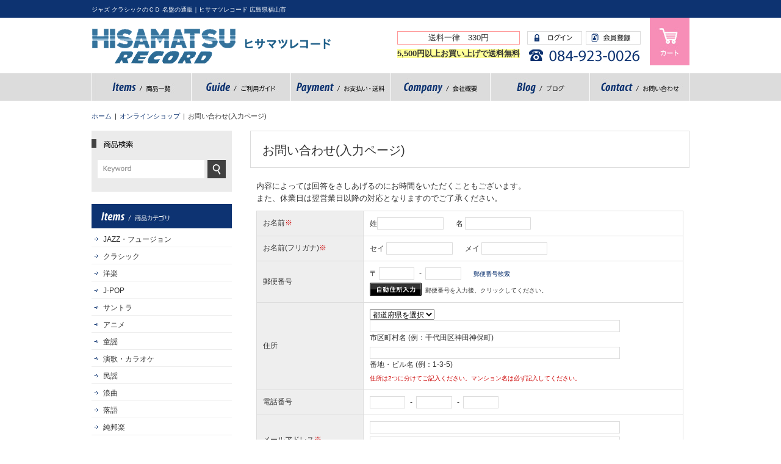

--- FILE ---
content_type: text/html; charset=UTF-8
request_url: https://www.hisamatsu-record.com/shop/contact/?products_name=%E6%A1%82%E7%B1%B3%E6%9C%9D%E3%80%80%E6%98%AD%E5%92%8C%E3%81%AE%E5%90%8D%E6%BC%94%E3%80%80%E7%99%BE%E5%99%BA%E3%80%80%E5%85%B6%E3%81%AE%E5%8D%81%E5%9B%9B
body_size: 32546
content:
<?xml version="1.0" encoding="UTF-8"?>
<!DOCTYPE html PUBLIC "-//W3C//DTD XHTML 1.0 Transitional//EN" "http://www.w3.org/TR/xhtml1/DTD/xhtml1-transitional.dtd">
<html xmlns="http://www.w3.org/1999/xhtml" dir="ltr" lang="ja" xml:lang="ja">
<head>
<meta http-equiv="Content-Type" content="text/html; charset=UTF-8" />
<meta http-equiv="Content-Script-Type" content="text/javascript" />
<meta http-equiv="Content-Style-Type" content="text/css" />
<meta name="author" content="ヒサマツレコード" />
<meta name="keywords" content="ジャズ,CD,クラシック,名盤,通販,広島県福山市,オンラインショップ" />
<meta name="description" content="ヒサマツレコードの公式オンラインストア。当店ではジャズ ,クラシックのＣＤを中心に話題の新作CDも続々入荷中です。人気の話題作DVDなどもお値打ち価格で販売しております。" />
<meta property="og:image" content="http://www.hisamatsu-record.com/images/defalt/logo.jpg" />
<title>お問い合わせ(入力ページ) | ジャズ クラシックのＣＤ 名盤の通販｜ヒサマツレコード,広島県福山市</title>
<link rel="alternate" type="application/atom+xml" title="Recent Entries" href="/atom.xml" />
<link rel="stylesheet" href="/css/default/import.css" type="text/css" />
<script type="text/javascript" charset="utf-8" src="/js/default/cube.site.js"></script>
<script type="text/javascript" charset="utf-8" src="/js/default/cube.win_op.js"></script>
<script type="text/javascript" charset="utf-8" src="//ajax.googleapis.com/ajax/libs/jquery/1.8.3/jquery.min.js"></script>
<script type="text/javascript" charset="utf-8" src="/js/common/jquery.easing.1.3.js"></script>
<script type="text/javascript" charset="utf-8" src="/js/default/jquery.mousewheel.js"></script>
<script type="text/javascript" charset="utf-8" src="/js/default/jquery.rollOver.js"></script>
<script type="text/javascript" charset="utf-8" src="/js/default/jquery.slideImage.js"></script>
<script type="text/javascript" charset="utf-8" src="/js/default/jquery.fullSlide.js"></script>
<script type="text/javascript" charset="utf-8" src="/js/default/jquery.customScroll.js"></script>
<script type="text/javascript" charset="utf-8" src="/js/default/jquery.droppy.js"></script>
<script type="text/javascript" charset="utf-8" src="/js/default/fixHeight.js"></script>
<script type="text/javascript" charset="utf-8" src="/shadowbox/shadowbox.js"></script>
<script type="text/javascript" charset="utf-8" src="//maps.google.com/maps/api/js?sensor=false"></script>
<script type="text/javascript" charset="utf-8" src="/js/default/config.js.php"></script>
<script type="text/javascript" charset="utf-8" src="/js/common/ga.js"></script>

<script type="text/javascript">
//<![CDATA[
    
    $(function(){
        
    });
//]]>
</script>
</head>

<!-- ▼BODY部 スタート -->
<body class="onlineshop">
<noscript><p>JavaScript を有効にしてご利用下さい.</p></noscript>
<!--[if lt IE 7]>
<script type="text/javascript" src="/js/DD_belatedPNG.js"></script>
<div class="ie6-message">このウェブサイトはInternet Explorer 6では正常に表示されない可能性があります。ご了承ください。最新のInternet Explorerは<a href="http://www.microsoft.com/japan/windows/internet-explorer /default.aspx">こちら</a>。</div>
<![endif]-->
<div class="bread"><div class="bread-inner clearfix"><span class="home"><a href="/">ホーム</a></span><span class="separator">|</span><span><a href="/shop/products/list.php">オンラインショップ</a></span><span class="separator">|</span><span class="current">お問い合わせ(入力ページ)</span></div></div>

<!--<p style="text-align: center;background-color: #0d3371;border-bottom: 1px solid;border-bottom-color: white;">
    <strong><span style=""><a style="color: #ff0000;font-size: 13px;" href="/news/2020/10/post-11.php">※クレジット決済をご利用のお客様へ※</a></span></strong></p>-->
<div id="container"><div id="container-inner">
	<div id="header"><div id="header-inner">
					<div class="site-description">ジャズ クラシックのＣＤ 名盤の通販｜ヒサマツレコード 広島県福山市</div>
				<div class="logo"><a href="/"><img src="/images/default/site-logo.png" alt="ヒサマツレコード" /></a></div>
		<div class="header-cart"><a href="/shop/cart/" class="ro-fade"><img src="/images/default/header-cart.jpg" alt="カート" /></a></div>
		<div class="header-tel"><img src="/images/default/header-tel.jpg" alt="084-923-0026" /></div>
		<div class="header-text"><p><u>送料一律　330円</u></p>
<p><strong><span style="background-color:#ffff99;">5,500円以上お買い上げで送料無料</span></strong></p>
</div>
		<div class="header-menu">
			<ul>
				<li><a href="/shop/mypage/login.php" class="ro-fade"><img src="/images/default/header-menu.jpg" alt="ログイン" /></a></li><!--
				--><li><a href="/shop/entry/kiyaku.php" class="ro-fade"><img src="/images/default/header-menu02.jpg" alt="会員登録" /></a></li>
			</ul>
		</div>
		<div class="gnav">
			<ul class="gnav-ul">
				<li><a href="/shop/" class="ro-fade"><img src="/images/default/gnav01.jpg" alt="商品一覧" /></a></li><!--
				--><li><a href="/contents/guide/" class="ro-fade"><img src="/images/default/gnav02.jpg" alt="ご利用ガイド" /></a></li><!--
				--><li><a href="/shop/order/" class="ro-fade"><img src="/images/default/gnav03.jpg" alt="お支払い・送料" /></a></li><!--
				--><li><a href="/contents/about/" class="ro-fade"><img src="/images/default/gnav04.jpg" alt="会社概要" /></a></li><!--
				--><li><a href="/blog/" class="ro-fade"><img src="/images/default/gnav05.jpg" alt="ブログ" /></a></li><!--
				--><li><a href="/contact/forms/index/1" class="ro-fade"><img src="/images/default/gnav06.jpg" alt="お問い合わせ" /></a></li>
			</ul>
		</div>		
	</div></div>
		<div id="content"><div id="content-inner" class="clearfix">
		<div id="main-column" class="clearfix">

<div id="main"><div id="main-inner">

<!--▼CONTENTS-->
<div id="shop-other">
<h1 class="page-title">お問い合わせ(入力ページ)</h1>
<div class="entry-once clearfix">
<div class="entry-body">

<p>内容によっては回答をさしあげるのにお時間をいただくこともございます。<br />
また、休業日は翌営業日以降の対応となりますのでご了承ください。</p>

<form name="form1" method="post" action="?">
<input type="hidden" name="transactionid" value="63b604d3fe42ad37bcab70da18039c5ef113409b" />
<input type="hidden" name="mode" value="confirm" />

<table summary="お問い合わせ">
<colgroup width="25%"></colgroup>
<colgroup width="75%"></colgroup>
<tr>
<th>お名前<span class="attention">※</span></th>
<td>
<span class="attention"></span>
姓<input type="text" class="box20" name="name01" value="" maxlength="50" style="; ime-mode: active;" />　
名&nbsp;<input type="text" class="box20" name="name02" value="" maxlength="50" style="; ime-mode: active;" />
</td>
</tr>
<tr>
<th>お名前(フリガナ)<span class="attention">※</span></th>
<td>
<span class="attention"></span>
セイ&nbsp;<input type="text" class="box20" name="kana01" value="" maxlength="50" style="; ime-mode: active;" />　
メイ&nbsp;<input type="text" class="box20" name="kana02" value="" maxlength="50" style="; ime-mode: active;" />
</td>
</tr>
<tr>
<th>郵便番号</th>
<td>
<span class="attention"></span>
<div class="margin05">
〒&nbsp;<input type="text" name="zip01" class="box10" value="" maxlength="3" style="; ime-mode: disabled;" />&nbsp;-&nbsp;
<input type="text" name="zip02" class="box10" value="" maxlength="4" style="; ime-mode: disabled;" />　
<a href="//www.post.japanpost.jp/zipcode/" target="_blank"><span class="mini">郵便番号検索</span></a>
</div>
<div>
<a href="javascript:fnCallAddress('/shop/input_zip.php', 'zip01', 'zip02', 'pref', 'addr01');" class="ro-fade">
<img src="/shop/images/gloss-black/address.gif" alt="住所自動入力" /></a>
<span class="mini">&nbsp;郵便番号を入力後、クリックしてください。</span>
</div>
</td>
</tr>
<tr>
<th>住所</th>
<td>
<span class="attention"></span>
<select name="pref" style="">
<option value="">都道府県を選択</option><option label="北海道" value="1">北海道</option>
<option label="青森県" value="2">青森県</option>
<option label="岩手県" value="3">岩手県</option>
<option label="宮城県" value="4">宮城県</option>
<option label="秋田県" value="5">秋田県</option>
<option label="山形県" value="6">山形県</option>
<option label="福島県" value="7">福島県</option>
<option label="茨城県" value="8">茨城県</option>
<option label="栃木県" value="9">栃木県</option>
<option label="群馬県" value="10">群馬県</option>
<option label="埼玉県" value="11">埼玉県</option>
<option label="千葉県" value="12">千葉県</option>
<option label="東京都" value="13">東京都</option>
<option label="神奈川県" value="14">神奈川県</option>
<option label="新潟県" value="15">新潟県</option>
<option label="富山県" value="16">富山県</option>
<option label="石川県" value="17">石川県</option>
<option label="福井県" value="18">福井県</option>
<option label="山梨県" value="19">山梨県</option>
<option label="長野県" value="20">長野県</option>
<option label="岐阜県" value="21">岐阜県</option>
<option label="静岡県" value="22">静岡県</option>
<option label="愛知県" value="23">愛知県</option>
<option label="三重県" value="24">三重県</option>
<option label="滋賀県" value="25">滋賀県</option>
<option label="京都府" value="26">京都府</option>
<option label="大阪府" value="27">大阪府</option>
<option label="兵庫県" value="28">兵庫県</option>
<option label="奈良県" value="29">奈良県</option>
<option label="和歌山県" value="30">和歌山県</option>
<option label="鳥取県" value="31">鳥取県</option>
<option label="島根県" value="32">島根県</option>
<option label="岡山県" value="33">岡山県</option>
<option label="広島県" value="34">広島県</option>
<option label="山口県" value="35">山口県</option>
<option label="徳島県" value="36">徳島県</option>
<option label="香川県" value="37">香川県</option>
<option label="愛媛県" value="38">愛媛県</option>
<option label="高知県" value="39">高知県</option>
<option label="福岡県" value="40">福岡県</option>
<option label="佐賀県" value="41">佐賀県</option>
<option label="長崎県" value="42">長崎県</option>
<option label="熊本県" value="43">熊本県</option>
<option label="大分県" value="44">大分県</option>
<option label="宮崎県" value="45">宮崎県</option>
<option label="鹿児島県" value="46">鹿児島県</option>
<option label="沖縄県" value="47">沖縄県</option>
</select>
<div class="margin05">
<input type="text" class="box80" name="addr01" value="" style="; ime-mode: active;" /><br />市区町村名 (例：千代田区神田神保町)</div>
<div class="margin05">
<input type="text" class="box80" name="addr02" value="" style="; ime-mode: active;" /><br />番地・ビル名 (例：1-3-5)</div>
<p class="mini"><span class="attention">住所は2つに分けてご記入ください。マンション名は必ず記入してください。</span></p>
</td>
</tr>
<tr>
<th>電話番号</th>
<td>
<span class="attention"></span>
<input type="text" class="box10" name="tel01" value="" maxlength="6" style="; ime-mode: disabled;" />&nbsp;-&nbsp;
<input type="text" class="box10" name="tel02" value="" maxlength="6" style="; ime-mode: disabled;" />&nbsp;-&nbsp;
<input type="text" class="box10" name="tel03" value="" maxlength="6" style="; ime-mode: disabled;" />
</td>
</tr>
<tr>
<th>メールアドレス<span class="attention">※</span></th>
<td>
<span class="attention"></span>
<div class="margin05"><input type="text" class="box80" name="email" value="" style="; ime-mode: disabled;" /></div>
<div><input type="text" class="box80" name="email02" value="" style="; ime-mode: disabled;" /></div>
<p class="mini"><span class="attention">確認のため2度入力してください。</span></p>
</td>
</tr>
<tr>
<th>お問い合わせ内容<span class="attention">※</span><br />
<span class="mini">（全角1000字以下）</span></th>
<td>
<span class="attention"></span>
<div class="margin05"><textarea name="contents" class="box80" cols="60" rows="20" style="; ime-mode: active;">桂米朝　昭和の名演　百噺　其の十四</textarea></div>
<p class="mini attention">※ご注文に関するお問い合わせには、必ず「ご注文番号」をご記入くださいますようお願いいたします。</p>
</td>
</tr>
</table>

<div class="shop-other-btnarea">
<span class="ro-fade"><input type="image" src="/shop/images/gloss-black/confirm.gif" alt="確認ページへ" name="confirm" /></span>
</div>

</form>

</div></div><!-- .entry-body, .entry-once -->
</div><!-- #shop-other -->
<!--▲CONTENTS-->
</div></div><!-- #main -->

<div id="sidebar"><div id="sidebar-inner">
				<div class="search shop-sideparts">
<h2><img src="/images/default/search-title.jpg" alt="search" /></h2>
<div class="shop-sideparts-inner">

<form name="search_form" id="search_form" method="get" action="/shop/products/list.php">
<input type="hidden" name="transactionid" value="63b604d3fe42ad37bcab70da18039c5ef113409b" />

<dl>
	<dd><input type="text" name="name" value="" class="input-text" /></dd>
	<dd class="shop-search-cat"><input type="hidden" name="mode" value="search" />
	<select name="category_id" class="input-select">
	<option label="すべての商品" value="">全ての商品</option>
	<option label="&nbsp;&nbsp;JAZZ・フュージョン" value="39">&nbsp;&nbsp;JAZZ・フュージョン</option>
<option label="&nbsp;&nbsp;クラシック" value="38">&nbsp;&nbsp;クラシック</option>
<option label="&nbsp;&nbsp;洋楽" value="36">&nbsp;&nbsp;洋楽</option>
<option label="&nbsp;&nbsp;J-POP" value="37">&nbsp;&nbsp;J-POP</option>
<option label="&nbsp;&nbsp;サントラ" value="35">&nbsp;&nbsp;サントラ</option>
<option label="&nbsp;&nbsp;アニメ" value="34">&nbsp;&nbsp;アニメ</option>
<option label="&nbsp;&nbsp;童謡" value="33">&nbsp;&nbsp;童謡</option>
<option label="&nbsp;&nbsp;演歌・カラオケ" value="32">&nbsp;&nbsp;演歌・カラオケ</option>
<option label="&nbsp;&nbsp;民謡" value="31">&nbsp;&nbsp;民謡</option>
<option label="&nbsp;&nbsp;浪曲" value="30">&nbsp;&nbsp;浪曲</option>
<option label="&nbsp;&nbsp;落語" value="29">&nbsp;&nbsp;落語</option>
<option label="&nbsp;&nbsp;純邦楽" value="28">&nbsp;&nbsp;純邦楽</option>
<option label="&nbsp;&nbsp;実用" value="27">&nbsp;&nbsp;実用</option>
<option label="&nbsp;&nbsp;ヒーリング・ニューエイジ" value="26">&nbsp;&nbsp;ヒーリング・ニューエイジ</option>
<option label="&nbsp;&nbsp;効果音・BGM" value="25">&nbsp;&nbsp;効果音・BGM</option>
<option label="&nbsp;&nbsp;イージーリスニング" value="23">&nbsp;&nbsp;イージーリスニング</option>
<option label="&nbsp;&nbsp;ハワイアン" value="19">&nbsp;&nbsp;ハワイアン</option>
<option label="&nbsp;&nbsp;学芸" value="24">&nbsp;&nbsp;学芸</option>
<option label="&nbsp;&nbsp;ラテン" value="22">&nbsp;&nbsp;ラテン</option>
<option label="&nbsp;&nbsp;韓国・台湾・中国" value="14">&nbsp;&nbsp;韓国・台湾・中国</option>
<option label="&nbsp;&nbsp;ワールドミュージック" value="20">&nbsp;&nbsp;ワールドミュージック</option>
<option label="&nbsp;&nbsp;映画" value="13">&nbsp;&nbsp;映画</option>
<option label="&nbsp;&nbsp;セレクトアイテム" value="4">&nbsp;&nbsp;セレクトアイテム</option>
<option label="&nbsp;&nbsp;おすすめ商品" value="6">&nbsp;&nbsp;おすすめ商品</option>
<option label="&nbsp;&nbsp;お正月特集" value="8">&nbsp;&nbsp;お正月特集</option>
<option label="&nbsp;&nbsp;節句特集" value="1">&nbsp;&nbsp;節句特集</option>
<option label="&nbsp;&nbsp;祝!卒業・入学特集" value="7">&nbsp;&nbsp;祝!卒業・入学特集</option>
<option label="&nbsp;&nbsp;運動会・発表会特集" value="2">&nbsp;&nbsp;運動会・発表会特集</option>
<option label="&nbsp;&nbsp;お盆・お祭り特集" value="3">&nbsp;&nbsp;お盆・お祭り特集</option>
<option label="&nbsp;&nbsp;お経シリーズ特集" value="17">&nbsp;&nbsp;お経シリーズ特集</option>
<option label="&nbsp;&nbsp;クリスマス特集" value="15">&nbsp;&nbsp;クリスマス特集</option>
<option label="&nbsp;&nbsp;クリスチャン・ツィメルマン(p)特集" value="12">&nbsp;&nbsp;クリスチャン・ツィメルマン(p)特集</option>
<option label="&nbsp;&nbsp;DVD・ブルーレイ" value="11">&nbsp;&nbsp;DVD・ブルーレイ</option>
<option label="&nbsp;&nbsp;アナログレコード盤" value="10">&nbsp;&nbsp;アナログレコード盤</option>
<option label="&nbsp;&nbsp;アンパンマン" value="9">&nbsp;&nbsp;アンパンマン</option>

	</select>
	</dd>
</dl>

<div class="shop-sideparts-btn">
	<span class="pc-btn ro-fade"><input type="image" src="/images/default/search-btn.jpg" alt="検索" name="search" /></span>
	<span class="sp-btn"><input type="image" src="/images/sphone/search-btn.png" alt="検索" name="search" /></span>
</div>

</form>

</div></div><!-- .shop-sideparts --><script type="text/javascript">//<![CDATA[
    $(function(){
        $('#category_area li.level1:last').css('border-bottom', 'none');
    });
//]]>
</script>
<div class="shop-category">
<h2><img src="/images/default/category-title.jpg" alt="category" /></h2>
<div class="shop-category-inner">

<ul id="categorytree"><li><span class="level1 category_id39"><a href="/shop/products/list.php?category_id=39">JAZZ・フュージョン<!--(162)--></a></span></li><li><span class="level1 category_id38"><a href="/shop/products/list.php?category_id=38">クラシック<!--(234)--></a></span></li><li><span class="level1 category_id36"><a href="/shop/products/list.php?category_id=36">洋楽<!--(164)--></a></span></li><li><span class="level1 category_id37"><a href="/shop/products/list.php?category_id=37">J-POP<!--(118)--></a></span></li><li><span class="level1 category_id35"><a href="/shop/products/list.php?category_id=35">サントラ<!--(6)--></a></span></li><li><span class="level1 category_id34"><a href="/shop/products/list.php?category_id=34">アニメ<!--(54)--></a></span></li><li><span class="level1 category_id33"><a href="/shop/products/list.php?category_id=33">童謡<!--(18)--></a></span></li><li><span class="level1 category_id32"><a href="/shop/products/list.php?category_id=32">演歌・カラオケ<!--(9)--></a></span></li><li><span class="level1 category_id31"><a href="/shop/products/list.php?category_id=31">民謡<!--(2)--></a></span></li><li><span class="level1 category_id30"><a href="/shop/products/list.php?category_id=30">浪曲<!--(17)--></a></span></li><li><span class="level1 category_id29"><a href="/shop/products/list.php?category_id=29">落語<!--(43)--></a></span></li><li><span class="level1 category_id28"><a href="/shop/products/list.php?category_id=28">純邦楽<!--(51)--></a></span></li><li><span class="level1 category_id27"><a href="/shop/products/list.php?category_id=27">実用<!--(7)--></a></span></li><li><span class="level1 category_id26"><a href="/shop/products/list.php?category_id=26">ヒーリング・ニューエイジ<!--(16)--></a></span></li><li><span class="level1 category_id25"><a href="/shop/products/list.php?category_id=25">効果音・BGM<!--(5)--></a></span></li><li><span class="level1 category_id23"><a href="/shop/products/list.php?category_id=23">イージーリスニング<!--(6)--></a></span></li><li><span class="level1 category_id19"><a href="/shop/products/list.php?category_id=19">ハワイアン<!--(6)--></a></span></li><li><span class="level1 category_id24"><a href="/shop/products/list.php?category_id=24">学芸<!--(80)--></a></span></li><li><span class="level1 category_id22"><a href="/shop/products/list.php?category_id=22">ラテン<!--(4)--></a></span></li><li><span class="level1 category_id14"><a href="/shop/products/list.php?category_id=14">韓国・台湾・中国<!--(10)--></a></span></li><li><span class="level1 category_id20"><a href="/shop/products/list.php?category_id=20">ワールドミュージック<!--(3)--></a></span></li><li><span class="level1 category_id13"><a href="/shop/products/list.php?category_id=13">映画<!--(17)--></a></span></li><li><span class="level1 category_id4"><a href="/shop/products/list.php?category_id=4">セレクトアイテム<!--(8)--></a></span></li><li><span class="level1 category_id6"><a href="/shop/products/list.php?category_id=6">おすすめ商品<!--(14)--></a></span></li><li><span class="level1 category_id8"><a href="/shop/products/list.php?category_id=8">お正月特集<!--(27)--></a></span></li><li><span class="level1 category_id1"><a href="/shop/products/list.php?category_id=1">節句特集<!--(3)--></a></span></li><li><span class="level1 category_id7"><a href="/shop/products/list.php?category_id=7">祝!卒業・入学特集<!--(56)--></a></span></li><li><span class="level1 category_id2"><a href="/shop/products/list.php?category_id=2">運動会・発表会特集<!--(92)--></a></span></li><li><span class="level1 category_id3"><a href="/shop/products/list.php?category_id=3">お盆・お祭り特集<!--(22)--></a></span></li><li><span class="level1 category_id17"><a href="/shop/products/list.php?category_id=17">お経シリーズ特集<!--(4)--></a></span></li><li><span class="level1 category_id15"><a href="/shop/products/list.php?category_id=15">クリスマス特集<!--(94)--></a></span></li><li><span class="level1 category_id12"><a href="/shop/products/list.php?category_id=12">クリスチャン・ツィメルマン(p)特集<!--(18)--></a></span></li><li><span class="level1 category_id11"><a href="/shop/products/list.php?category_id=11">DVD・ブルーレイ<!--(52)--></a></span></li><li><span class="level1 category_id10"><a href="/shop/products/list.php?category_id=10">アナログレコード盤<!--(4)--></a></span></li><li><span class="level1 category_id9"><a href="/shop/products/list.php?category_id=9">アンパンマン<!--(7)--></a></span></li></ul>

</div></div><!-- .shop-category --><div class="login shop-sideparts">
<h2><img src="/images/default/login-title.jpg" alt="login" /></h2>
<div class="shop-sideparts-inner">

<form name="login_form" id="login_form" method="post" action="https://www.hisamatsu-record.com/shop/frontparts/login_check.php" onsubmit="return fnCheckLogin('login_form')">
<input type="hidden" name="transactionid" value="63b604d3fe42ad37bcab70da18039c5ef113409b" />
<input type="hidden" name="mode" value="login" />
<input type="hidden" name="url" value="/shop/contact/?products_name=%E6%A1%82%E7%B1%B3%E6%9C%9D%E3%80%80%E6%98%AD%E5%92%8C%E3%81%AE%E5%90%8D%E6%BC%94%E3%80%80%E7%99%BE%E5%99%BA%E3%80%80%E5%85%B6%E3%81%AE%E5%8D%81%E5%9B%9B" />

<dl>
<dt>メールアドレス</dt>
<dd><input type="text" name="login_email" value="" style="ime-mode: disabled;" class="input-text" /></dd>
<dt class="password">パスワード</dt>
<dd><input type="password" name="login_pass" class="input-text" /></dd>
</dl>
<div class="forgot-pass"><a href="https://www.hisamatsu-record.com/shop/forgot/" onclick="win01('https://www.hisamatsu-record.com/shop/forgot/','forget','600','400'); return false;" target="_blank">パスワードを忘れた方はこちら</a></div>
<div class="login-memory"><input type="checkbox" name="login_memory" id="login_memory" value="1"  /><label for="login_memory"><span>記憶する</span></label></div>
<div class="shop-sideparts-btn"><span class="ro-fade"><input type="image" src="/shop/images/gloss-black/loginb.gif" alt="ログイン" /></span></div>

</form>

</div></div><!-- .shop-sideparts -->		<div class="cart shop-sideparts">
<h2><img src="/images/default/cart-title.jpg" alt="cart" /></h2>
<div class="shop-sideparts-inner">

<p>商品数：<span class="attention">0</span>点</p>
<p>合計<span class="tax">(税込)</span>：<span class="price">￥0</span></p>


<div class="shop-sideparts-btn"><a href="/shop/cart/" class="ro-fade"><img src="/shop/images/gloss-black/viewcart.gif" alt="カゴの中を見る" /></a></div>

</div></div><!-- .shop-sideparts -->	<div class="snav">
		<h2><img src="/images/default/snav-title.jpg" alt="CONTENTS" /></h2>
		<div class="snav-inner">
			<ul>
<li><span class="level1 nav-id15"><a href="/contents/guide/">ご利用ガイド</a></span></li><li><span class="level1 nav-id3"><a href="/contents/about/">会社概要</a></span></li><li><span class="level1 nav-id4"><a href="/contents/privacy-policy/">プライバシーポリシー</a></span></li><li><span class="level1 nav-id6"><a href="/contents/shopinfo/">店舗紹介</a></span></li>
</ul>
		</div>
	</div>
	<div class="about">
		<h2><img src="/images/default/about-title.jpg" alt="会社概要" /></h2>
		<div class="about-inner">
			<p>〒720-0064<br />
	広島県福山市延広町6-26<br />
	TEL:084-923-0026<br />
	FAX:084-923-0032</p>
<p>営業時間：10：00～19：00<br />
	定休日：月曜日</p>
			<div class="more"><a href="/contents/about/" class="ro-fade"><img src="/images/default/more.jpg" alt="more" /></a></div>
		</div>
	</div>
	<div class="sidebanner"><ul>
	<li><a class="ro-fade" href="//www.facebook.com/pages/Hisamatsu-record/310278139170483"><img alt="フェイスブック" src="/data/images/sidebanner.jpg" style="width: 230px; height: 60px;" /></a></li>
	<li><a class="ro-fade" href="/blog/"><img alt="スタッフブログ" src="/data/images/sidebanner02.jpg" style="width: 230px; height: 60px;" /></a></li>
	<li><a href="https://lin.ee/bVmJMxC"><img alt="友だち追加" border="0" src="https://scdn.line-apps.com/n/line_add_friends/btn/ja.png" style="width: 230px; height: 60px;" /></a></li>
	<li><img alt="モバイルサイトはこちらQR code" src="/data/images/sidebanner03.jpg" style="width: 230px; height: 101px;" /></li>
</ul>
</div>
	<div class="shop-calendar"><div class="shop-calendar-inner">

<table class="shop-calendar-table">
<caption class="month">2025年12月の定休日</caption>
<thead><tr><th>日</th><th>月</th><th>火</th><th>水</th><th>木</th><th>金</th><th>土</th></tr></thead>
<tr>
<td></td>
<td class="off">1</td>
<td>2</td>
<td>3</td>
<td>4</td>
<td>5</td>
<td>6</td>
</tr>
<tr>
<td>7</td>
<td class="off">8</td>
<td>9</td>
<td>10</td>
<td>11</td>
<td>12</td>
<td>13</td>
</tr>
<tr>
<td>14</td>
<td class="off">15</td>
<td>16</td>
<td>17</td>
<td>18</td>
<td>19</td>
<td>20</td>
</tr>
<tr>
<td>21</td>
<td class="off">22</td>
<td>23</td>
<td>24</td>
<td>25</td>
<td>26</td>
<td>27</td>
</tr>
<tr>
<td>28</td>
<td class="off">29</td>
<td>30</td>
<td>31</td>
<td></td>
<td></td>
<td></td>
</tr>
</table>
<table class="shop-calendar-table">
<caption class="month">2026年1月の定休日</caption>
<thead><tr><th>日</th><th>月</th><th>火</th><th>水</th><th>木</th><th>金</th><th>土</th></tr></thead>
<tr>
<td></td>
<td></td>
<td></td>
<td></td>
<td class="off">1</td>
<td class="off">2</td>
<td class="off">3</td>
</tr>
<tr>
<td>4</td>
<td class="off">5</td>
<td>6</td>
<td>7</td>
<td>8</td>
<td>9</td>
<td>10</td>
</tr>
<tr>
<td>11</td>
<td class="off">12</td>
<td>13</td>
<td>14</td>
<td>15</td>
<td>16</td>
<td>17</td>
</tr>
<tr>
<td>18</td>
<td class="off">19</td>
<td>20</td>
<td>21</td>
<td>22</td>
<td>23</td>
<td>24</td>
</tr>
<tr>
<td>25</td>
<td class="off">26</td>
<td>27</td>
<td>28</td>
<td>29</td>
<td>30</td>
<td>31</td>
</tr>
</table>
<p class="shop-calendar-text">※赤字は休業日です</p>

</div></div><!-- .shop-calendar --></div></div>
</div><!-- #main-column -->
	</div></div><!-- #content -->
	<div class="pagetop"><a href="#header" class="scroll"><img src="/images/default/pagetop.png" alt="ページ上部へ" /></a></div>
	<div id="footer"><div id="footer-inner">
		<div class="order">
			<h2><img src="/images/default/order-title.jpg" alt="Shopping Guideお買い物のご案内" /></h2>
			<div class="order-inner"><div class="contents-centerbox clearfix">
	<div class="contents-50leftbox clearfix">
		<h3><img alt="・ご注文について" src="/data/images/order-text.jpg" style="width: 215px; height: 35px;" /></h3>
		<p>ご注文は、オンラインショップの買い物かご、メール、お電話にて承ります。<br />
			ご注文の商品が品切れの場合はTElまたはメールにてご連絡いたします。</p>
		<h3><img alt="・お届けについて" src="/data/images/order-text02.jpg" style="width: 215px; height: 35px;" /></h3>
		<p>&nbsp;【送料】<br />
			<strong><span style="color:#ff0000;"><span style="font-size: 16px;">全国一律330円</span></span></strong><br />
			※離島への発送は行っておりません。<br />
			一配送につき5,500円（税込）以上お買い上げで<strong><span style="color:#ff0000;"><span style="font-size: 16px;">送料無料</span></span></strong></p>
		<h3><img alt="・返品、交換について" src="/data/images/order-text03.jpg" style="width: 215px; height: 33px;" /></h3>
		<p>&nbsp;原則としてお客様都合による返品はお受けできません。<br />
			【商品に不備があった場合】<br />
			商品には万全を記しておりますが、万一商品に不備があった場合(誤品配送・破損・汚損等)は商品到着後、3日以内にご連絡ください。 但し、お客様都合により、商品のお受け取りが遅れた場合、対応できない場合もございますので、予めご了承ください。<br />
			一度開封された商品 (開封後不良品とわかった場合を除く)、お客様の責任でキズや汚れが生じた商品の返品はお受けできません。<br />
			※詳細は<a href="/shop/order/">【特定商取引法】</a>をご確認下さい。</p>
	</div>
	<div class="contents-50rightbox clearfix">
		<h3><img alt="・お支払いについて" src="/data/images/order-text04.jpg" style="width: 215px; height: 35px;" /></h3>
		<p>【代金引換】</p>
		<p>（代引手数料）一律（3万円まで）　468円</p>
		<p>【銀行振込み】</p>
		<p>&nbsp;</p>
		<h3><img alt="・お問い合わせについて" src="/data/images/order-text05.jpg" style="width: 215px; height: 35px;" /></h3>
		<p>お問い合わせは、</p>
		<p>メール・電話・FAX・ＬＩＮＥにて承っております。</p>
		<table cellpadding="1" cellspacing="1">
			<tbody>
				<tr>
					<th>TEL</th>
					<th>：084-923-0026</th>
				</tr>
				<tr>
					<th>FAX</th>
					<th>：084-923-0032</th>
				</tr>
				<tr>
					<th>E-mail</th>
					<th>：shop@hisamatsu-record.com</th>
				</tr>
				<tr>
					<th>営業時間</th>
					<th>：10：00～19：00</th>
				</tr>
				<tr>
					<th>定休日</th>
					<th>：月曜日</th>
				</tr>
			</tbody>
		</table>
	</div>
</div>
<p>&nbsp;</p>
</div>
		</div>
		<div class="footer-map">
			<iframe src="https://www.google.com/maps/embed?pb=!1m18!1m12!1m3!1d3288.6321878355434!2d133.36263901522662!3d34.486853880489925!2m3!1f0!2f0!3f0!3m2!1i1024!2i768!4f13.1!3m3!1m2!1s0x355110fccea21e5d%3A0x2489efab2bd53b3a!2z44CSNzIwLTAwNjQg5bqD5bO255yM56aP5bGx5biC5bu25bqD55S677yWIOODkuOCteODnuODhOODrOOCs-ODvOODiQ!5e0!3m2!1sja!2sjp!4v1552302217614" frameborder="0" style="border:0" allowfullscreen></iframe>
		</div>
		<div class="footer-logo"><img src="/images/default/footer-logo.png" alt="ヒサマツレコード" /></div>
		<div class="fnav">
			<ul>
				<li><a href="/">ホーム</a>|</li><!--
				--><li><a href="/shop/">商品一覧</a>|</li><!--
				--><li><a href="/contents/guide/">ご利用ガイド</a>|</li><!--
				--><li><a href="/shop/order/">お支払い・送料</a>|</li><!--
				--><li><a href="/contents/about/">会社概要</a>|</li><!--
				--><li><a href="/contents/shopinfo/">店舗紹介</a>|</li><!--
				--><li><a href="/blog/">ブログ</a>|</li><!--
				--><li><a href="/contact/forms/index/1">お問い合わせ</a></li>
			</ul>
		</div>
		<div class="copyright"><span class="alphanumeric">&copy;</span> 2025 ヒサマツレコード All Rights Reserved.</div>
			</div></div>
</div></div><!-- #container -->
</body>
</html><!-- ▲BODY部 エンド -->

--- FILE ---
content_type: text/css
request_url: https://www.hisamatsu-record.com/css/default/import.css
body_size: 193
content:
@charset "utf-8";

@import "base.css";
@import "content.css";
@import "dmanager.css";
@import "shop.css";
@import "shop-other.css";
@import "../../shadowbox/shadowbox.css";
@import "extra.css";

--- FILE ---
content_type: text/css
request_url: https://www.hisamatsu-record.com/css/default/base.css
body_size: 7761
content:
@charset "utf-8";

/* ////////////////////////////////////////////
 *                 RESET
 * //////////////////////////////////////////// */

/*
YUI 3.4.1 (build 4118)
Copyright 2011 Yahoo! Inc. All rights reserved.
Licensed under the BSD License.
http://yuilibrary.com/license/
*/
html{color:#000;background:#FFF}body,div,dl,dt,dd,ul,ol,li,h1,h2,h3,h4,h5,h6,pre,code,form,fieldset,legend,input,textarea,p,blockquote,th,td{margin:0;padding:0}fieldset,img{border:0}address,caption,cite,code,dfn,em,strong,th,var{font-style:normal;font-weight:normal}ol,ul{list-style:none}caption,th{text-align:left}h1,h2,h3,h4,h5,h6{font-size:100%;font-weight:normal}q:before,q:after{content:''}abbr,acronym{border:0;font-variant:normal}sup{vertical-align:text-top}sub{vertical-align:text-bottom}input,textarea,select{font-family:inherit;font-size:inherit;font-weight:inherit}input,textarea,select{*font-size:100%}legend{color:#000}

/*
YUI 3.4.1 (build 4118)
Copyright 2011 Yahoo! Inc. All rights reserved.
Licensed under the BSD License.
http://yuilibrary.com/license/
*/
body{font:13px/1.231 arial,helvetica,clean,sans-serif;*font-size:small;*font:x-small}select,input,button,textarea{font:99% arial,helvetica,clean,sans-serif}table{font-size:inherit;font:100%}pre,code,kbd,samp,tt{font-family:monospace;*font-size:108%;line-height:100%}

/* 2011.09.27 added by terada */
img{vertical-align: bottom;}
strong{font-weight: bold;}
#header table,#sidebar table,#footer table,#shop-other table{border-collapse:collapse;border-spacing:0}
#shop-other table{width:100%;}

/* ////////////////////////////////////////////
 *                 BASE & LAYOUT
 * //////////////////////////////////////////// */

/* clearfix
------------------------------------------*/
.clear{ clear: both; }
.clearfix{ zoom: 1; }
.clearfix:after{ content: ""; display: table; clear: both; }

/* base
------------------------------------------*/
body,th,td,h1,h2,h3,h4,h5,h6,table,td,th{
    color: #333;
	font-family: "メイリオ",Meiryo,"ヒラギノ角ゴ Pro W3","Hiragino Kaku Gothic Pro","ＭＳ Ｐゴシック","MS PGothic",sans-serif;
    line-height: 1.6;
}
a{ color: #0D3371; text-decoration: none; }
a:hover{ color: #0D3371; text-decoration: underline; }
a:hover.alpha img{ filter: alpha(opacity=70); -moz-opacity: 0.70; opacity: 0.70; }
.alpha input:hover{ filter: alpha(opacity=70); -moz-opacity: 0.70; opacity: 0.70; }

img {
	max-width:100%;
}

*{ outline: none; }

/*.logo a:hover img, #sidebar a:hover img, #main a:hover img{ filter:alpha(opacity=75); -moz-opacity:0.75; opacity:0.75; }*/

/* IE6 message */
.ie6-message{ padding: 10px 0; width: 100%; text-align: center; background: #feefda; border: #f7941d 1px solid; }
.ie6-message a{ color: #00f; }

/* web font
------------------------------------------*/
@font-face{
	font-family: 'entypo';
	src:
		url('/module/fonts/entypo/entypo.eot?#iefix') format('eot'), /* for IE6-8 */
		url('/module/fonts/entypo/entypo.woff') format('woff'), /* for IE9, Firefox3.6+, Chrome6+ */
		url('/module/fonts/entypo/entypo.ttf')  format('truetype'), /* for Safari, iOS4.2+ */
		url('/module/fonts/entypo/entypo.svg#svgFontName') format('svg'); /* for others */
}
.icon{
	font-family: 'entypo';
	vertical-align: -0.1em;
	line-height: 0;
	*line-height: 1;
}

/* general class
------------------------------------------*/
.serif{ font-family: "ヒラギノ明朝 Pro W3","Hiragino Mincho Pro","ＭＳ Ｐ明朝","MS PMincho",serif; }
.alphanumeric{ font-family: Verdana, Arial, sans-serif; }

.margin00{ margin: 0; }
.margin05{ margin: 0 0 5px 0; }
.margin10{ margin: 0 0 10px 0; }
.margin15{ margin: 0 0 15px 0; }
.margin20{ margin: 0 0 20px 0; }
.margin25{ margin: 0 0 25px 0; }
.margin30{ margin: 0 0 30px 0; }
.margin35{ margin: 0 0 35px 0; }
.margin40{ margin: 0 0 40px 0; }
.margin45{ margin: 0 0 45px 0; }
.margin50{ margin: 0 0 50px 0; }

.font10{ font-size: 10px !important; }
.font11{ font-size: 11px !important; }
.font12{ font-size: 12px !important; }
.font13{ font-size: 13px !important; }
.font14{ font-size: 14px !important; }
.font15{ font-size: 15px !important; }
.font16{ font-size: 16px !important; }
.font18{ font-size: 18px !important; }
.font20{ font-size: 20px !important; }
.font22{ font-size: 22px !important; }
.font24{ font-size: 24px !important; }
.font26{ font-size: 26px !important; }
.font28{ font-size: 28px !important; }
.font30{ font-size: 30px !important; }
.font35{ font-size: 35px !important; }
.font40{ font-size: 40px !important; }
.font45{ font-size: 45px !important; }
.font50{ font-size: 50px !important; }
.font55{ font-size: 55px !important; }
.font60{ font-size: 60px !important; }

.float-left{ float: left; }
.float-right{ float: right; }

.align-left{ text-align: left; }
.align-center{ text-align: center; }
.align-right{ text-align: right; }

.display-inline{ display: inline; }
.display-block{ display: block; }
.display-inline-block{ display: inline-block; *display: inline; zoom: 1; }

/* frame
------------------------------------------*/
html{
	/overflow-x: hidden;
}
body{
	min-width: 980px;
	text-align: center;
}
body.home{
}
#container{
	background: url(/images/default/container-bg.jpg) repeat-x center 0;
}
#container-inner{
}
#header{
	margin: 0 0 17px 0;
}
.home #header{
	margin: 0 0 30px 0;
}
#header-inner{
	position: relative;
	margin: 0 auto;
	width: 980px;
	height: 165px;
	z-index: 1000;
}
#content{
}
#content-inner{
	margin: 0 auto;
	padding: 0 0 60px 0;
	width: 980px;
}
#sidebar{
	float: left;
	width: 230px;
	text-align: left;
}
#sidebar-inner{
}
#main{
	float: right;
	width: 720px;
	text-align: left;
}
#main-inner{
}
.entry-body{
	margin: 0 10px 10px 10px;
	width: 700px;
}
#footer{
	overflow:hidden;
	padding: 38px 0 0 0;
	background: url(/images/default/footer-bg.jpg) repeat-x center bottom;
	border-top: #EBEBEB 3px solid;
}
#footer-inner{
	position: relative;
	margin: 0 auto;
	padding: 0 0 195px 0;
	width: 980px;
}

/* shop */
.detailpage-left{
	float: left;
	width: 370px;
}
.detailpage-right{
	float: right;
	width: 300px;
}

/* googlemap */
.googlemap{
	width: 100%;
	height: 400px;
}

/* ////////////////////////////////////////////
 *                 JAVASCRIPT
 * //////////////////////////////////////////// */

/* jquery.rollOver.js
------------------------------------------*/
.ro-switch,
.ro-fswitch{
	background-repeat: no-repeat;
	background-position: 0 0;
	display: inline-block;
	*display: inline;
	zoom: 1;
}

/* jquery.slideImage.js
------------------------------------------*/
.slide-image-main{
	position: relative;
	text-align: center;
	overflow: hidden;
}
.slide-image-main div{
	position: absolute;
	top: 0;
	left: 0;
	width: 100%;
	height: auto;
	filter: alpha(opacity=0);
	-moz-opacity: 0;
	opacity: 0;
	z-index: -1;
}
.slide-image-main div.first{
	position: relative;
	filter: alpha(opacity=100);
	-moz-opacity: 1;
	opacity: 1;
}
.slide-image-thumbnail li{
	cursor: pointer;
}

/* sp-link-btn
------------------------------------------*/
.sp-link-btn{
	padding: 30px 0;
	text-align: center;
	background: #000;
}
.sp-link-btn a{
	display: inline-block;
	padding: 10px 20px;
	color: #fff;
	font-size: 30px;
	font-weight: bold;
	text-shadow: 0 -1px 0 rgba(0, 0, 0, 0.25);
	background: -webkit-gradient(
		linear,
		center top,
		center bottom,
		color-stop(0%, rgba(255, 255, 255, 0.2)),
		color-stop(50%, rgba(255, 255, 255, 0.1)),
		color-stop(51%, rgba(0, 0, 0, 0.0)),
		color-stop(100%, rgba(0, 0, 0, 0.1))
	);
	-webkit-box-shadow:
		inset 0 1px 0 0 rgba(255, 255, 255, 0.35),
		inset 0 -1px 0 0 rgba(0, 0, 0, 0.25),
		0 2px 2px 0 rgba(0, 0, 0, 0.15),
		0 -1px 0 0 rgba(0, 0, 0, 0.25);
	background-color: #92a4b8;
	border-radius: 5px;
	-webkit-border-radius: 5px;
	-moz-border-radius: 5px;
}
.sp-link-btn a:hover{
	text-decoration: none;
}


--- FILE ---
content_type: text/css
request_url: https://www.hisamatsu-record.com/css/default/content.css
body_size: 11595
content:
@charset "utf-8";

/* ////////////////////////////////////////////
 *                 MT & PARTS
 * //////////////////////////////////////////// */

/* header
------------------------------------------*/
.site-description{
	position: absolute;
	top: 8px;
	left: 0;
	color: #fff;
	font-size: 77%;
}
.logo{
	position: absolute;
	top: 47px;
	left: 0;
}
.header-tel{
	position: absolute;
	top: 78px;
	right: 80px;
}
.header-text{
	position: absolute;
	top: 51px;
	right: 278px;
}
.header-text u{
	border:1px solid #f99;
	text-decoration:none;
	display:block;
	margin:0 0 5px;
}
.header-cart{
	position: absolute;
	top: 29px;
	right: 0;
}
.header-menu{
	position: absolute;
	top: 51px;
	right: 80px;
}
.header-menu li{
	float: left;
	margin: 0 0 0 6px;
}
.gnav{
	position: absolute;
	top: 120px;
	left: 0;
}
.gnav li{
	float: left;
}

/* mainvisual
------------------------------------------*/
#mainvisual{
	overflow: hidden;
}
#mainvisual-inner{
	margin: 0 auto;
	width: 980px;
}
#slideshow{
	position: relative;
	margin: 0 auto 32px auto;
	width: 980px;
	height: 350px;
}
#slideshow .fs-main{
	position: absolute;
	top: 0;
	right: 0;
	width: 708px;
	height: 348px;
	border: #DCDCDC 1px solid;
	overflow: hidden;
}
#slideshow .fs-main li{
	position: absolute;
	top: 0;
	left: 0;
	opacity: 0;
	filter: alpha(opacity=0);
}
.monthly{
	position: absolute;
	top: 0;
	left: 0;
	padding: 21px 19px 0 19px;
	width: 212px;
	height: 329px;
	font-size: 85%;
	background: url(/images/default/monthly-bg.jpg) no-repeat 0 0;
}
.monthly .newblog-img img{
	padding: 5px;
	background: #fff;
}
.monthly .newblog-text a{
	display: block;
	margin: 0 auto 10px auto;
	width: 130px;
	color: #333;
	line-height: 1.3;
}
.monthly .newblog-text p{
	padding: 7px 0 0 0;
	border-top: #0D3371 1px dotted;
}

/* footer
------------------------------------------*/

.footer-map iframe {
	width:1920px;
	height:400px;
	margin:0 -470px -55px;
}

.pagetop{
	position: fixed;
	right: 30px;
	bottom: 50px;
	opacity: 0;
	z-index: 1000;
}
.footer-logo{
	position: absolute;
	left: 0;
	bottom: 45px;
}
.fnav{
	position: absolute;
	right: -9px;
	bottom: 71px;
	font-size: 85%;
}
.fnav li{
	display: inline;
	color: #000;
}
.fnav li a{
	padding: 0 9px;
	color: #000;
}
.copyright{
	position: absolute;
	right: 0;
	bottom: 47px;
	color: #000;
	font-size: 77%;
}
.order .contents-50leftbox,
.order .contents-50rightbox {
	text-align:left;
}
.order h2{
	margin: 0 0 20px 0;
}
.order h3{
	margin: 0 0 0 -15px;
	padding: 15px 0 10px 0;
}
.order .contents-centerbox>div{
	padding: 0 30px 0 15px;
	width: 445px;
}
.order p{
	color: #000;
	font-size: 93%;
	line-height: 1.7;
}

/* sidebar
------------------------------------------*/

.shop-search-cat,
.shop-sideparts .sp-btn {
	display:none;
}

.snav{
	margin: 0 0 20px 0;
}
.snav-inner{
	padding: 3px 0 0 0;
}
.snav li span a{
	display: block;
	color: #333;
}
.snav li span.level1{
	display: block;
	padding: 6px 0 2px 19px;
	background: url(/images/default/list-btn.jpg) no-repeat 4px 12px;
	border-bottom: #EDEDED 1px solid;
}
.snav li ul{
	padding: 10px;
}
.snav li span.level2{
	display: block;
	padding: 2px;
	font-size: 85%;
}
.about{
	margin: 0 0 20px 0;
	font-size: 93%;
	line-height: 1.5;
}
.about-inner{
	padding: 12px 10px 0 10px;
}
.about p{
	margin: 0 0 5px 0;
}
.about .more{
	padding: 10px 0 0 0;
	text-align: right;
}
.sidebanner li{
	margin: 0 0 7px 0;
}

/* home
------------------------------------------*/

.mainbanner,
.news-area>div{
	margin: 0 0 30px 0;
	width: 720px;
	overflow: hidden;
}
.mainbanner02 ul{
	margin: 0 -20px 0 0;
}
.mainbanner02 li{
	float: left;
	margin: 0 20px 20px 0;
	width: 350px;
	height: 100px;
	overflow: hidden;
}
.news-area {
	margin-top:-30px;
}
.news-area h2{
	margin-bottom:20px;
}
.news-area li {
	width:165px;
	min-height:200px;
	float:left;
	background: url(/images/default/noimage.jpg) no-repeat 0 0;
	background-size:165px 165px;
	margin:0 0 0 20px;
}
.news-area li:nth-child(1){
	margin:0 0 0 0;
}
.news-area li .image{
	height:165px;
	overflow:hidden;
}
.news-area li .image a{
	width:165px;
	height:165px;
	background:#fff;
	display:block;
}
.news-area li span{
	display:block;
	color:#009;
	font-size:10px;
	margin:10px 0;
}


/* lower
------------------------------------------*/
.bread{
	margin: 0 0 15px 0;
	font-size: 11px;
	text-align: left;
	display: none;
}
.bread .separator{
	padding: 0 5px;
}
.page-title{
	margin: 0 0 20px 0;
	padding: 15px 19px 12px 19px;
	font-size: 154%;
	border: #DCDCDC 1px solid;
}
.page-title span{
	font-size: 11px;
	font-weight: normal;
}
.entry-once{
	margin: 0 0 20px 0;
}
.entry-title{
	margin: 0 0 20px 0;
	padding: 13px 11px 8px 11px;
	color: #0D3371;
	font-size: 139%;
	border-top: #0D3371 1px solid;
	border-bottom: #0D3371 1px dotted;
}
.entry-title a{
	color: #0D3371;
}
.entry-meta-area{
	margin: 20px 0 0 0;
	padding: 10px;
	font-size: 77%;
}
.bookmarks{	
	float: left;
	width: 40%;
	overflow: hidden;
}
.bookmarks .bookmarks-btn{
	float: left;
	display: inline;
	margin: 0 5px 0 0;
}
.bookmarks .twitter{
	margin: 0 5px 0 0;
}
.entry-meta{
	float: right;
	padding: 2px 0 0 0;
	width: 60%;
	text-align: right;
}
.entry-body h3{
	clear: both;
	margin: 1.8em 0 0.8em 0;
	padding: 3px 0 1px 11px;
	color: #0D3371;
	font-size: 124%;
	border-left: #0D3371 5px solid;
}
.entry-body h4{
	clear: both;
	margin: 1.2em 0 0.8em 0;
	padding: 0 0 0 17px;
	color: #0D3371;
	font-size: 124%;
	background: url(/images/default/entry-h4-bg.jpg) no-repeat 2px 9px;
}
.entry-body h5{
	clear: both;
	margin: 1.2em 0 0.8em 0;
	font-size: 108%;
	border-bottom: #0D3371 1px dashed;
}
.entry-body p{
	margin: 0 0 0.8em 0;
}
.entry-body strong{
	font-weight: bold;
}
.entry-body ol{
	margin: 0 0 20px 0;
}
.entry-body ol li{
	margin: 0 0 0 25px;
	list-style: outside decimal;
}
.entry-body ul{
	margin: 0 0 20px 0;
}
.entry-body ul li{
	margin: 0 0 0 20px;
	list-style: outside disc;
}
.entry-body ul li ul{
	margin: 0 0 15px 0;
}
.entry-body ul li ul li{
	margin: 0 0 0 20px;
	list-style: outside circle;
}
.entry-body table.table01{
	margin: 0 0 0.8em 0;
	padding: 0;
	width: 100%;
	border-collapse: collapse;
	border-spacing: 0;
}
.entry-body table.table01 th{
	padding: 10px;
	width: 20%;
	background: #fafafa;
	border: #ddd 1px solid;
}
.entry-body table.table01 td{
	padding: 10px;
	border: #ddd 1px solid;
}
.entry-body table.table01 td ul li{
	margin: 0 0 0 20px;
	list-style: outside disc;
}
.category-image{
	float: left;
	display: inline;
	margin: 0 15px 0 0;
	width: 200px;
}
.category-description{
	margin: 0 0 10px 0;
}

/* pagebute */
.pagination{
	padding: 30px 0;
	text-align: center;
}

/* blog
------------------------------------------*/
.prev-next-btn{
	margin: 30px 0 0 0;
}
.prev-btn{
	float: left;
}
.next-btn{
	float: left;
}
.blog-nav{
}
.blog-sideparts{
	margin: 0 0 20px 0;
}
.blog-sideparts-title{
	font-size: 108%;
	font-weight: bold;
	border-bottom: #ddd 1px solid;
}
.blog-sideparts li span{
	display: block;
	padding: 5px;
	font-size: 93%;
	border-bottom: #ddd 1px dashed;
}
.blog-sideparts li a{
	display: block;
	color: #444;
}

/* ketaipost */
.ketaipost-images{
	float: left;
	display: inline;
}
.ketaipost-images img{
	margin: 0 20px 20px 0;
}

/* calendar */
#blog-calendar{
	margin: 0 0 20px 0;
	padding: 10px;
	text-align: center;
	background: #fff;
	border: #0D3372 3px solid;
}
#blog-calendar .calendar-head{
	margin: 0 0 5px 0;
	font-size: 85%;
	text-align: center;
}
#blog-calendar .calendar-head span{
	margin: 0 3px;
}
#blog-calendar .calendar-head a{
	font-size: 116%;
}
#blog-calendar table{
	width: 100%;
}
#blog-calendar thead td{
	font-weight: bold;
	font-size: 93%;
	text-align: center;
}
#blog-calendar tbody td{
	font-size: 85%;
	text-align: center;
}
#blog-calendar thead td:first-child,
#blog-calendar tbody td:first-child{
	color: #a00;
}
#blog-calendar thead td:last-child,
#blog-calendar tbody td:last-child{
	color: #00a;
}

/* comment, trackbacks */
.entry-comment{
}
.entry-comment h2{
	margin: 0 0 10px 0;
	font-size: 116%;
	font-weight: bold;
}
#top-comment-nav,
#comment-nav{
	zoom: 1;
}
#top-comment-nav:after,
#comment-nav:after{
	content: "";
	display: block;
	clear: both;
	margin: 0 0 10px 0;
}
#top-prev-comments,
#prev-comments{
	float: left;
}
#top-next-comments,
#next-comments{
	float: right;
}
.trackbacks{
	margin: 0 0 20px 0;
	padding: 20px;
}
.trackbacks-info{
	padding: 5px;
	font-size: 93%;
	background: #EBEBEB;
}
.comments{
	margin: 0 0 20px 0;
	padding: 20px;
	border: #ddd 1px solid;
}
.comments h4{
	margin: 0 0 10px 0;
	font-size: 116%;
	font-weight: bold;
}
.comments .asset-meta{
	margin: 0 0 5px 0;
	font-size: 93%;
	border-bottom: #bbb 1px dotted;
}
.comments p{
	margin: 0 0 0.8em 0;
}
#comments-open{
	padding: 20px;
	font-size: 93%;
	background: #fafafa;
	border: #ddd 1px solid;
}
#comments-form label{
	display: block;
	font-weight: bold;
}
#comments-form label span{
	padding: 0 0 0 3px;
	font-weight: normal;
}
#comments-form label span{
}
#comments-form #comment-bake-cookie{
	margin: 10px 0 15px 0;
	width: auto;
}
#comments-form #comment-form-remember-me label{
	display: inline;
}
#comment-form-reply{
	margin: 0 0 5px 0;
}
#comment-form-reply #comment-reply,
#comment-form-reply #comment-reply-label{
	display: inline;
	font-weight: normal;
}
#comments-open-data input{
	margin: 0 0 10px 0;
	padding: 5px;
	width: 60%;
	border: #ddd 1px solid;
}
#comments-form textarea{
	margin: 0 0 10px 0;
	padding: 5px;
	width: 80%;
	height: 150px;
	border: #ddd 1px solid;
}
#comments-open-footer{
	padding: 30px 0 0 0;
}
#comments-open-captcha input{
	margin: 10px 0;
	padding: 5px;
	width: 30%;
	border: #ddd 1px solid;
}

/* comments-preview */
body#comments-preview-body{
	color: #444;
	background: #fff;
}
.comments-preview{
	margin: 50px auto;
	max-width: 550px;
}
.comments-preview-inner{
	margin: 0 10px;
	padding: 20px;
	text-align: left;
	background: #fff;
	border: #ddd 1px solid;
}
.comments-preview h1{
	margin: 0 0 5px 0;
	font-size: 167%;
	font-weight: bold;
	border-bottom: #ddd 1px dashed;
}
.comments-preview h2{
	margin: 0 0 10px 0;
	font-size: 116%;
	font-weight: bold;
}
.comments-preview .asset-meta{
	margin: 0 0 10px 0;
	padding: 0 3px;
	font-size: 85%;
}
.comments-preview-back{
	margin: 10px 0 0 0;
	padding: 5px;
	font-size: 93%;
	text-align: center;
	background: #fafafa;
	border: #ddd 1px solid;
}

/* gallery
------------------------------------------*/
.gallery-list{
}
.gallery-list-once{
	float: left;
	display: inline;
	margin: 0 0 20px 20px;
	width: 220px;
}
.gallery-list-once img{
	margin: 0 0 3px 0;
}
.gallery-list-once h2{
	font-size: 93%;
}
.gallery-list-once h2 a{
	color: #444;
}

.gallery-entry-imagearea{
	margin: 0 20px 20px 20px;
}
.gallery-entry-mainimg{
	float: left;
	width: 300px;
}
.gallery-entry-subimagearea{
	float: right;
	width: 400px;
}
.gallery-entry-subimagearea div{
	float: left;
	display: inline;
	margin: 0 0 20px 20px;
	width: 80px;
}

.gallery-entry-ba-main{
	margin: 0 20px 20px 20px;
}
.gallery-entry-ba-main div{
	float: left;
	display: inline;
}
.gallery-entry-ba-arrow{
	padding: 100px 0 0 0;
	width: 100px;
	text-align: center;
}
.gallery-entry-ba-sub{
	margin: 0 0 20px 20px;
}
.gallery-entry-ba-sub div{
	float: left;
	display: inline;
	margin: 0 20px 20px 0;
}

/* search
------------------------------------------*/
.search-list{
}
.search-list dt span{
	margin: 0 10px 0 0;
}
.search-list dd{
	margin: 0 0 20px 0;
	font-size: 93%;
}
.search-paging{
	padding: 30px 0;
	text-align: center;
	list-style: none;
}
.search-paging li{
	margin: 0 5px !important;
	padding: 3px 5px;
	display: inline;
}
.search-paging li a{
	margin: 0;
	padding: 0;
}


--- FILE ---
content_type: text/css
request_url: https://www.hisamatsu-record.com/css/default/dmanager.css
body_size: 4530
content:
@charset "utf-8";

/* ////////////////////////////////////////////
 *                 DMANAGER
 * //////////////////////////////////////////// */

/* forms
------------------------------------------*/
.cf-form{
}
.cf-form-header{
	margin: 0 0 25px 0;
}
.cf-form-main{
}
.cf-form-main p{
	margin: 0;
}
.cf-form-once{
	padding: 15px;
	border-top: #ddd 1px solid;
}
.cf-form-once-title{
	float: left;
	width: 18%;
	font-weight: bold;
	text-align: right;
}
.cf-form-once-title span{
	padding: 0 0 0 2px;
	color: #f00;
}
.cf-form-once-title p.summary{
	font-size: 11px;
	font-weight: normal;
}
.cf-form-once-body{
	float: right;
	width: 78%;
}
.cf-form-once-body p.comment{
	font-size: 11px;
	font-weight: normal;
}
.cf-form-btnarea{
	padding: 25px;
	border-top: #ddd 1px solid;
	text-align: center;
}
.cf-form-btnarea div{
	display: inline;
	margin: 0 10px;
}
.cf-error{
	color: #f00;
	font-size: 11px;
}
.cf-input-text,
.cf-textarea,
.cf-input-name,
.cf-input-mail,
.cf-input-tel,
.cf-input-zip,
.cf-input-address,
.cf-input-y,
.cf-input-get{
	margin: 0 0 3px 0;
	padding: 3px;
	color: #444;
	background: #fafafa;
	border: #ddd 1px solid;
	border-radius: 3px;
	-webkit-border-radius: 3px;
	-moz-border-radius: 3px;
	box-sizing: border-box;
	-moz-box-sizing: border-box;
	-webkit-box-sizing: border-box;
}
.cf-input-text{
	width: 80%;
}
.cf-textarea{
	width: 100%;
	height: 150px;
}
.cf-select{
	margin: 0 0 3px 0;
}
.cf-input-name{
	width: 30%;
	margin: 0 5px 0 0;
}
.cf-input-mail{
	width: 60%;
	ime-mode: disabled;
}
.cf-input-tel,
.cf-input-zip,
.cf-input-y{
	width: 10%;
	ime-mode: disabled;
}
.cf-input-address{
	width: 80%;
}
.cf-zip-link{
	margin: 0 0 0 5px;
}
.cf-label-radio,
.cf-label-checkbox{
	margin: 0 5px 0 0;
}
.cf-input-radio,
.cf-input-checkbox{
	margin: 0 2px 0 0;
}
.cf-input-get{
	width: 80%;
	color: #666;
}

/* members
------------------------------------------*/
.member-login-form{
	margin: 0 0 3px 0;
	padding: 20px;
	color: #444;
	border: #ddd 1px solid;
	border-radius: 3px;
	-webkit-border-radius: 3px;
	-moz-border-radius: 3px;
}
.member-login-form .flash-error{
	margin: 0 0 15px 0;
	color: #f00;
}
.member-login-form label{
	display: block;
	float: left;
	width: 20%;
}
.member-login-form .input input{
	margin: 0 0 3px 0;
	width: 70%;
	padding: 3px;
	color: #444;
	background: #fafafa;
	border: #ddd 1px solid;
	border-radius: 3px;
	-webkit-border-radius: 3px;
	-moz-border-radius: 3px;
	box-sizing: border-box;
	-moz-box-sizing: border-box;
	-webkit-box-sizing: border-box;
}
.member-login-form #MemberEmail,
.member-login-form #MemberPassword{
	ime-mode: disabled;
}
.member-login-form .submit{
	clear: both;
	margin: 15px 0 10px 0;
}
.member-login-form-forgot{
	margin: 0 !important;
	font-size: 11px;
}

.member-add-form table{
	margin: 0 0 20px 0;
	width: 100%;
	border-collapse: collapse;
	border-spacing: 0;
}
.member-add-form table p{
	margin: 0;
	font-size: 11px;
}
.member-add-form table th{
	padding: 10px;
	width: 20%;
	font-weight: bold;
	vertical-align: top;
	background: #fafafa;
	border: #ddd 1px solid;
}
.member-add-form table th span{
	padding: 0 0 0 3px;
	color: #f00;
}
.member-add-form table th p{
	color: #666;
	font-size: 10px;
	font-weight: normal;
}
.member-add-form table td{
	padding: 10px;
	width: 80%;
	border: #ddd 1px solid;
}
.member-add-form table td .text input,
.member-add-form table td .password input{
	margin: 0 0 3px 0;
	padding: 3px;
	width: 60%;
	color: #444;
	background: #fafafa;
	border: #ddd 1px solid;
	border-radius: 3px;
	-webkit-border-radius: 3px;
	-moz-border-radius: 3px;
	box-sizing: border-box;
	-moz-box-sizing: border-box;
	-webkit-box-sizing: border-box;
}
.member-add-form table td .text input,
.member-add-form table td .password input{
}
.member-add-form table td #MemberEmail,
.member-add-form table td #MemberReEmail,
.member-add-form table td #MemberPassword,
.member-add-form table td #MemberRePassword{
	ime-mode: disabled;
}
.member-add-form table td .error-message{
	color: #f00;
	font-size: 11px;
}
.member-add-form .radio input{
	margin: 0 3px 0 0;
}
.member-add-form .radio label{
	margin: 0 15px 0 0;
}
.member-add-form .submit{
	text-align: center;
}
.member-add-btn{
	margin: 20px 0 0 0;
	text-align: center;
}
.member-add-btn input{
	display: inline;
	margin: 0 10px;
}

.member-terms-textarea{
	padding: 10px;
	width: 100%;
	height: 400px;
	border: #ddd 1px solid;
	box-sizing: border-box;
	-moz-box-sizing: border-box;
	-webkit-box-sizing: border-box;
}

.flash-success,
.flash-error{
	margin: 0 0 20px 0;
	color: #f00;
}


--- FILE ---
content_type: text/css
request_url: https://www.hisamatsu-record.com/css/default/shop.css
body_size: 8450
content:
@charset "utf-8";

/* ////////////////////////////////////////////
 *                 BLOC
 * //////////////////////////////////////////// */
 
/* bloc (top)
------------------------------------------*/
/* recommend.tpl */
/* newitems.tpl */
/* productflag.tpl */

/* bloc (sideparts)
------------------------------------------*/
.ranking{
	padding: 0 0 15px 0;
}
#hslide{
	position: relative;
	/height: 130px;
	/overflow: hidden;
}
#hslide .fs-main{
	position: absolute;
	top: 0;
	left: 0;
	width: 134px;
	height: 130px;
	zoom: 1;
}
#hslide .fs-main li{
	position: absolute;
	top: 0;
	left: 0px;
	margin: 0 4px 0 0;
	opacity: 0;
	filter: alpha(opacity=0);
}
.newitems-area .fs-prev{
	display: block;
	position: absolute;
	top: 0;
	left: 0;
	z-index: 20;
	cursor: pointer; 
}
.newitems-area .fs-next{
	display: block;
	position: absolute;
	top: 0;
	right: 0;
	z-index: 20;
	cursor: pointer;
}
.newitems-area{
	position: relative;
	margin: 0 auto 35px auto;
	width: 980px;
	height: 130px;
}
.newitems{
	margin: 0 0 0 23px;
	width: 934px;
	height: 130px;
	overflow: hidden;
}
.newitems-img{
	display: table-cell;
	width: 130px;
	height: 130px;
	text-align: center;
	vertical-align: middle;
	background: #EBEBEB;
	/layout-grid-line: 130px;
}
.recommend .contents-box{
	margin: 20px 10px 30px 10px;
	width: 700px;
	font-size: 93%;
	line-height: 2.7;
	overflow: hidden;
}
.recommend-header .contents-textarea{
	margin: 14px 0 0 0;
	background: url(/images/default/tex-bg.jpg) 0 0;
}
.recommend-header .contents-leftimg{
	margin: -14px 20px 0 0;
}

.shop-sideparts{
	margin: 0 0 20px 0;
	background: #EBEBEB;
}
.shop-sideparts-title{
	font-size: 108%;
	font-weight: bold;
	border-bottom: #ddd 1px solid;
}
.shop-sideparts-inner{
	padding: 0 10px 22px 10px;
}
.shop-sideparts-btn{
	margin: 15px 0 0 0;
	text-align: center;
}
.shop-sideparts .price{
}
.shop-sideparts .attention{
	color: #c00;
}
.shop-sideparts .tax{
	padding: 0 0 0 2px;
	font-size: 10px;
}
.shop-sideparts dl{
	margin: 0 0 10px 0;
}
.shop-sideparts dl dd{
	margin: 0 0 5px 0;
}
.shop-sideparts .input-text{
	padding: 3px;
	width: 95%;
	height: 24px;
	border: none;
	background: #fff;
}
.shop-sideparts .input-select{
}

/* cart.tpl */
.shop-sideparts .postage{
	margin: 10px 0;
	padding: 10px 0 0 0;
	border-top: #ddd 1px dashed;
}

/* login.tpl */
.shop-sideparts .forgot-pass{
	font-size: 77%;
}
.shop-sideparts .login-memory label{
	padding: 0 0 0 5px;
	font-size: 85%;
}

/* search.tpl */
.search{
	position: relative;
}
.search .input-text{
	width: 169px;
	background: #fff url(/images/default/search-bg.jpg) no-repeat 0 0;
}
.search .shop-sideparts-btn{
	position: absolute;
	top: 48px;
	right: 10px;
	margin: 0;
}
.search .shop-sideparts-inner{
	padding: 0 10px 12px 10px;
}

/* guide.tpl */
.shop-sideparts-guide-ul li{
	padding: 5px;
	font-size: 93%;
	border-bottom: #ddd 1px dashed;
}
.shop-sideparts-guide-ul li a{
	display: block;
	color: #444;
}

/* calendar.tpl */
.shop-calendar{
	margin: 0 0 20px 0;
}
.shop-calendar-table{
	margin: 0 0 10px 0;
	width: 100%;
}
.shop-calendar-table caption{
	font-weight: bold;
}
.shop-calendar-table th{
	padding: 3px 0;
	text-align: center;
	background: #eee;
	border: #ddd 1px solid;
}
.shop-calendar-table td{
	padding: 3px 0;
	text-align: center;
	background: #fff;
	border: #ddd 1px solid;
}
.shop-calendar-table td.off{
	color: #a00;
	background: #fdd;
}
.shop-calendar-text{
	color: #c00;
	font-size: 77%;
}

/* category.tpl */
.shop-category{
	margin: 0 0 20px 0;
}
.shop-category-inner{
	padding: 3px 0 0 0;
}
.shop-category a{
	display: block;
	color: #333;
}
.shop-category li{
	font-size: 93%;
}
.shop-category li.sp{
	margin: 20px 0 3px 0;
}
.shop-category li li span{
	padding: 6px 0 2px 22px;
	font-size: 85%;
	border-bottom: none;
}
.shop-category li .level1{
	display: block;
	padding: 6px 0 2px 19px;
	background: url(/images/default/list-btn.jpg) no-repeat 4px 12px;
	border-bottom: #EDEDED 1px solid;
}
.shop-category li .pink.level1{
	background: url(/images/default/list-btn02.jpg) no-repeat 4px 12px;
}
.shop-category li .category_id6{
	display: none;
}

/* ////////////////////////////////////////////
 *                 listpage
 * //////////////////////////////////////////// */

.listpage-result{
	margin: 0 0 10px 0;
}
.listpage-navi-top{
	margin: 0 0 25px 0;
	font-size: 93%;
}
.listpage-navi-top-subcategory{
	margin: 0 0 10px 0;
	padding: 15px;
	background: #fff;
	border: #ddd 1px solid;
}
.listpage-navi-top-subcategory ul{
	margin: 0;
}
.listpage-navi-top-subcategory ul li{
	float: left;
	display: inline;
	margin: 0 10px 0 0;
	list-style: none;
}
.listpage-navi-top-sort .float-left a,
.listpage-navi-top-sort .float-left span{
	margin: 0 10px 0 0;
}
.listpage-navi-top select{
	margin: 0 0 0 5px;
}
.listpage-navi-bottom{
	font-size: 93%;
}
.listpage-navi-bottom ul li{
	display: inline;
	margin: 0 0 0 5px;
}

.listpage-list{
	margin: 0 -12px 0 0;
}
.listpage-once{
	float: left;
	margin: 0 12px 10px 0;
	width: 171px;
}
.listpage-img{
	display: table-cell;
	width: 169px;
	height: 169px;
	text-align: center;
	vertical-align: middle;
	border: #DCDCDC 1px solid;
	/layout-grid-line: 169px;
}
.listpage-status{
	margin: 10px 0 0 0;
}
.listpage-status img{
	padding: 0 4px 4px 0;
}
.listpage-name a{
	display: block;
	margin: 10px 0 0 0;
	padding: 0 0 0 18px;
	color: #333;
	font-size: 93%;
	background: url(/images/default/list-btn.jpg) no-repeat 5px 6px;
}
.ranking .listpage-name a{
	background: url(/images/default/list-btn02.jpg) no-repeat 5px 6px;
}
.listpage-price{
	margin: 0 0 3px 0;
	font-size: 77%;
}
.listpage-comment{
	padding: 0 0 0 18px;	
	font-size: 77%;
}

/* ////////////////////////////////////////////
 *                 detailpage
 * //////////////////////////////////////////// */

.detailpage-left{
	margin: 0 0 10px 0;
	overflow: hidden;
	display: none;
}
.detailpage-left .slide-image-main{
	margin: 0 0 10px 0;
}
.detailpage-left .slide-image-thumbnail li{
	flaot: left;
	display: inline;
	margin: 0 5px 5px 0;
}
.detailpage-left .slide-image-thumbnail li img{
	width: 55px;
	vertical-align: top;
}
.detailpage-left .slide-image-thumbnail li.active img{
	filter: alpha(opacity=70);
	-moz-opacity: 0.70;
	opacity: 0.70;
}
.detailpage-status{
	margin: 0 0 15px 0;
}
.detailpage-status img{
	margin: 0 5px 0 0;
}
.detailpage-code{
	font-size: 77%;
}
.detailpage-title{
	margin: 0 0 10px 0;
	color: #222;
	font-size: 182%;
	font-weight: bold;
}
.detailpage-comment{
	margin: 0 0 15px 0;
	font-size: 85%;
}
.detailpage-price01{
}
.detailpage-price02{
}
.detailpage-price02 strong{
	font-size: 138.5%;
}
.detailpage-price01 .tax,
.detailpage-price02 .tax{
	padding: 0 0 0 2px;
	font-size: 10px;
}
.detailpage-category{
	margin: 0 0 20px 0;
}
.detailpage-category dt{
	clear: both;
	float: left;
}
.detailpage-category dd{
	padding: 0 0 0 92px;
}
.detailpage-favorite{
	margin: 0 0 10px 0;
	font-size: 85%;
}
.detailpage-bookmarks{
}
.detailpage-bookmarks .bookmarks-btn{
	float: left;
	display: inline;
	margin: 0 5px 0 0;
}
.detailpage-bookmarks .twitter{
	margin: 0 5px 0 0;
}
.detailpage-cartarea{
	margin: 25px 0 0 0;
	padding: 25px 0 0 0;
	border-top: #ddd 1px dashed;
}
.detailpage-select01,
.detailpage-select02{
	margin: 0 0 5px 0;
}
.detailpage-quantity input{
	width: 15%;
	border: #ddd 1px solid;
}
.detailpage-stock{
	margin: 0 0 10px 0;
}
.detailpage-cart{
	float: left;
	padding: 0 0 0 15px;
}
.detailpage-mail{
	float: right;
	padding: 0 15px 0 0;
}

/* .customervoice */
.customervoice{
}
.customervoice-once{
	margin: 0 0 10px 0;
}
.customervoice-once-title{
	font-weight: bold;
}
.customervoice-once-meta{
	margin: 0 0 5px 0;
	font-size: 77%;
}
.customervoice-once-star{
	color: #c00;
}
.customervoice-once-comment{
	font-size: 85%;
}

/* ////////////////////////////////////////////
 *                 lARGE IMAGE
 * //////////////////////////////////////////// */
body#large-image{
	width: 100%;
	height: 100%;
	background: #fff;
}
.large-image-slide{
	position: relative;
	padding: 30px;
}
.large-image-main{
	position: fixed;
	top: 30px;
	left: 30px;
	overflow: hidden;
}
.large-image-main div{
	display: none;
}
.large-image-main div img{
	width: auto;
	height: auto;
}
.large-image-thumbnail{
	position: absolute;
	top: 30px;
	right: 30px;
	width: 100px;
	overflow: auto;
	z-index: 1000;
}
.large-image-thumbnail li{
	margin: 0 0 10px 0;
	cursor: pointer;
}
.large-image-thumbnail li.active{
	filter: alpha(opacity=70);
	-moz-opacity: 0.70;
	opacity: 0.70;
}


--- FILE ---
content_type: text/css
request_url: https://www.hisamatsu-record.com/css/default/extra.css
body_size: 3128
content:
@charset "utf-8";

.contents-box{
	margin: 0 0 20px 0;
}
.contents-centerbox{
	margin: 0 0 20px 0;
	text-align: center;
}
.contents-100box{
	margin: 0 0 20px 0;
	padding: 20px;
}
.contents-textarea{
	overflow: hidden;
}
.contents-leftimg{
	float: left;
	display: inline;
	margin: 0 20px 20px 0;
}
.contents-rightimg{
	float: right;
	display: inline;
	margin: 0 0 20px 20px;
}
.contents-centerimg{
	display: inline;
	margin: 0 5px;
}
.contents-centerimg img{
	padding: 5px;
	background: #eaeaea;
	border: #ccc 1px solid;
}
.contents-50leftbox{
	float: left;
	width: 49%;
}
.contents-50rightbox{
	float: right;
	width: 49%;
}
.contents-table{
	margin: 0 0 20px 0;
	width: 100%;
	border-collapse: collapse;
	border-spacing: 0;
}
.contents-table .odd{
	background: #eee;
}
.contents-table th{
	padding: 10px;
	border-bottom: #ccc 1px dashed;
}
.contents-table td{
	padding: 10px;
	text-align: right;
	border-left: #ccc 1px dashed;
	border-bottom: #ccc 1px dashed;
}
.firstlarge:first-letter{
	float: left;
	padding: 3px 5px 0 0;
	font-size: 3em;
	font-weight: bold;
}

/* 20130117 added by inose */
.contents-50leftimg{
	float: left;
	width: 49%;
}
.contents-50rightimg{
	float: right;
	width: 49%;
}
.contents-3column{ 
	float: left; 
	width: 31%;
	margin: 5px;
}
.contents-table-half{
	margin: 0 0 20px 0;
}

.contents-lefttextarea{
	float: left;
	width: 49%;
}
.contents-righttextarea{
	float: right;
	width: 49%;
}
.list-common01 dt {
	font-weight: bold;
	font-size: 1.2em;
}
.list-common01 dd {
	padding-bottom: 0.8em;
}
.contents-righttable{
	float: right;
	margin: 0 0 0 10px;
}
.contents-lefttable{
	float: left;
	margin: 0 10px 0 0;
}
.contents-backpattern01 {
	padding: 5px;
	background: url(/cgi-bin/mt/mt-static/plugins/CKEditor/template/images/backimg.jpg) repeat 0 0;
	border: #eaeaea 2px solid;
}
.table_decoration01{
	margin: 0;
	padding: 0;
	border-collapse: collapse;
	border-spacing: 0;
}
.table_decoration01 th{
	padding: 5px;
	width: 20%;
	text-align: left;
	vertical-align: top;
	background: #fafafa;
	border: #ddd 1px solid;
}
.table_decoration01 td{
	padding: 5px;
	vertical-align: top;
	border: #ddd 1px solid;
}
.table_decoration02{
}
.table_decoration02 .odd{
	background: #fafafa;
}
.table_decoration02 th{
	padding: 5px;
	text-align: left;
	vertical-align: top;
	border-bottom: #ddd 1px dashed;
}
.table_decoration02 td{
	padding: 5px;
	vertical-align: top;
	border-left: #ddd 1px dashed;
	border-bottom: #ddd 1px dashed;
}
.table_decoration03{
}
.table_decoration03 th{
	padding: 5px;
	width: 20%;
	text-align: left;
	vertical-align: top;
	border: #ddd 1px dotted;
}
.table_decoration03 td{
	padding: 5px;
	vertical-align: top;
	border: #ddd 1px dotted;
}
.table_decoration04 {
	border-top: #ddd 1px solid;
	border-left: #ddd 1px solid;
	border-right: #ddd 1px solid;
}
.table_decoration04 th {
	width: 20%;
	padding: 5px;
	text-align: left;
	background-color: #fafafa;
	border-top: #ddd 1px solid;
	border-left: #ddd 1px solid;
	border-bottom: #ddd 1px solid;
	vertical-align: top;
}
.table_decoration04 td{
	padding: 5px;
	text-align: left;
	vertical-align: top;
	border-bottom: #ddd 1px solid;
}





--- FILE ---
content_type: application/javascript
request_url: https://www.hisamatsu-record.com/js/default/jquery.slideImage.js
body_size: 2152
content:
/*
 * slideImage - jQuery Plugin
 *
 * Copyright (c) DESIGN inc. All Rights Reserved.
 * http://www.design-inc.jp/
 *
 */

(function($){
	$.fn.slideImage = function(options){
		
		var settings = $.extend({
			thumbnailWidth: 80, //サムネイル画像のwidth
			animateTime: 300, //アニメーションの時間
			easing: 'easeOutCubic' //イージング
		}, options);
		
		$(this).each(function(){
			$(this).wrapInner('<div class="slide-image-main"></div>'); //メイン画像表示エリア
			$(this).append('<ul class="slide-image-thumbnail fixHeight clearfix"></ul>'); //サムネイル表示エリア
			
			// 画像のmax-widthを要素のwidthに
			$(this).find('img').css({'max-width': $(this).width()});
			
			$(this).find('div').not('.slide-image-main').each(function(i){
				$(this).attr('id', 'img'+(i+1)); //連番ID付与
				
				// .slide-image-thumbnailに画像追加
				imgUrl = $(this).find('img').attr('src');
				$('.slide-image-thumbnail').append('<li><img src="'+imgUrl+'" width="'+settings.thumbnailWidth+'" /></li>');
				$('.slide-image-thumbnail li:first').addClass('active'); //li:firstにactiveクラス付与
			});
		});
		
		// .slide-image-mainの高さをimg:firstに設定
		$('.detailpage-left').show();
		$('#img1').show().css({'z-index': '1', 'opacity': 1}); //最初の画像を表示
		
		// clickアクション
		$('.slide-image-thumbnail li').click(function(){
			var thisIndex = $(this).index()+1;
			$(this).addClass('active');
			$(this).siblings().removeClass('active');
			$('.slide-image-main div').css({'z-index': '-1'}).animate({'opacity': 0}, {'duration': settings.animateTime, 'easing': settings.easing, 'queue': false});
			$('.slide-image-main div#img'+thisIndex).css({'z-index': '1'}).animate({'opacity': 1}, {'duration': settings.animateTime, 'easing': settings.easing, 'queue': false});
			
			// .slide-image-mainの高さ変更
			var activeHeight = $('.slide-image-main div#img'+thisIndex).height();
			$('.slide-image-main').animate({'height': activeHeight}, {'duration': settings.animateTime, 'easing': settings.easing, 'queue': false});
		});
		
		return this;
	};
})(jQuery);

--- FILE ---
content_type: application/javascript
request_url: https://www.hisamatsu-record.com/js/default/jquery.fullSlide.js
body_size: 7521
content:
/*
 * fullSlide - jQuery Plugin
 *
 * Copyright (c) DESIGN inc. All Rights Reserved.
 * http://www.design-inc.jp/
 *
 */

(function($){
	$.fn.fullSlide = function(options){
		
		var elements = this;
		
		var settings = $.extend({
			animateTime: 600,
			interval: 5000,
			easing: 'easeOutCubic',
			transition: 'hslide', // fade,vslide,hslide
			auto: 'on', // on,off（自動スライド）
			stop: 'on', // on,off（hover時に停止、autoがonの時のみ指定可）
			hslideLoop: 'on', // on,off（無限ループ、hslideのみ有効）
			subScroll: 'on', // on,off（サムネイルスクロール）
			subScrollDirection: 'horizon', // vertical,horizon（スクロールの方向）
			subAnimateTime: 600,
			subEasing: 'easeOutCirc'
		}, options);
		
		var currentNum = 0;
		var mainList = elements.find('.fs-main li');
		var subList = elements.find('.fs-sub li');
		
		var mainWidth = parseInt(elements.find('.fs-main').css('width'));
		var mainHeight = parseInt(elements.find('.fs-main').css('height'));
		var subWidth = parseInt(elements.find('.fs-sub').width());
		var subHeight = parseInt(elements.find('.fs-sub').height());
		var subLiWidth = parseInt(elements.find('.fs-sub ul li').width());
		var subLiHeight = parseInt(elements.find('.fs-sub ul li').height());
		
		var listCount = parseInt(elements.find('.fs-main li').length);
		var listWidth = mainWidth * listCount;
		var listHeight = mainHeight * listCount;
		
		var changeAnimate = function(nextNum, style) {
			var activeImg = mainList.eq(currentNum);
			var nextImg = mainList.eq(nextNum);
			
			switch (settings.transition) {
				case 'fade':
					activeImg.css({'z-index': 0});
					nextImg.css({'z-index': 10}).animate({'opacity': 1}, {'duration': settings.animateTime, 'easing': settings.easing, 'queue': false, complete:
						function() {
							activeImg.css({'opacity': 0});
						}
					});
					break;
				case 'vslide':
					elements.find('.fs-main ul').animate({'margin-top': -(mainHeight * nextNum)}, {'duration': settings.animateTime, 'easing': settings.easing, 'queue': false});
					break;
				case 'hslide':
					if (settings.hslideLoop === 'off') {
						elements.find('.fs-main ul').animate({'margin-left': -(mainWidth * nextNum)}, {'duration': settings.animateTime, 'easing': settings.easing, 'queue': false});
					} else {
						var marginLeft = parseInt(elements.find('.fs-main ul').css('margin-left'));
						switch (style) {
							case 'prev':
								var newMarginLeft = marginLeft + mainWidth;
								break;
							case 'next':
								var newMarginLeft = marginLeft - mainWidth;
								break;
							case 'click':
								var newMarginLeft = marginLeft + (mainWidth * (currentNum - nextNum));
								break;
						}
						elements.find('.fs-main ul').animate({'margin-left': newMarginLeft}, {'duration': settings.animateTime, 'easing': settings.easing, 'queue': false, complete:
							function() {
								switch (style) {
									case 'prev':
										if (newMarginLeft > -(listWidth)) {
											elements.find('.fs-main ul').css({'margin-left': newMarginLeft - listWidth});
										}
										break;
									case 'next':
										if (newMarginLeft < -((listWidth * 2) - mainWidth)) {
											elements.find('.fs-main ul').css({'margin-left': newMarginLeft + listWidth});
										}
										break;
								}
							}
						});
					}
					break;
			}
			activeImg.removeClass('active');
			nextImg.addClass('active');
			elements.find('.fs-sub li.active').removeClass('active');
			subList.eq(nextNum).addClass('active');
			currentNum = nextNum;
		}
		
		return elements.each(function(){
			elements.find('.fs-sub li:first').addClass('active');
			
			switch (settings.transition) {
				case 'fade':
					elements.find('.fs-main li:first').css({'opacity': 1, 'z-index': 10}).addClass('active');
					break;
				case 'vslide':
					elements.find('.fs-main ul').css({'width': mainWidth, 'height': listHeight});
					elements.find('.fs-main li').css({'position': 'static', 'float': 'left', 'opacity': 1});
					elements.find('.fs-main li:first').addClass('active');
					break;
				case 'hslide':
					elements.find('.fs-main li').css({'position': 'relative', 'float': 'left', 'opacity': 1});
					if (settings.hslideLoop === 'on') {
						var cloneElements1 = elements.find('.fs-main ul li').clone(true);
						var cloneElements2 = elements.find('.fs-main ul li').clone(true);
						elements.find('.fs-main ul').append(cloneElements1).append(cloneElements2);
						elements.find('.fs-main ul').css({'margin-left': -(listWidth), 'width': listWidth * 3, 'height': mainHeight});
						elements.find('.fs-main li').eq(listCount).addClass('active');
					} else {
						elements.find('.fs-main ul').css({'width': listWidth, 'height': mainHeight});
						elements.find('.fs-main li:first').addClass('active');
					}
					break;
			}
			
			if (elements.length && settings.auto === 'on') {
				var intervalID = setInterval(function(){
						var nextNum = (currentNum + 1) < listCount ? currentNum + 1 : 0;
						changeAnimate(nextNum, 'next');
					}, settings.interval
				);
				if (settings.stop === 'on') {
					elements.on({
						'mouseenter': function(){
							clearInterval(intervalID);
						},
						'mouseleave': function(){
							intervalID = setInterval(function(){
									var nextNum = (currentNum + 1) < listCount ? currentNum + 1 : 0;
									changeAnimate(nextNum, 'next');
								}, settings.interval
							);
						}
					});
				}
			}
			
			$('.newitems-area').find('.fs-prev').on('click', function(){
				if (!elements.find('.fs-main ul, .fs-main ul li').is(':animated')) {
					var nextNum = (currentNum - 1) >= 0 ? currentNum - 1 : listCount - 1;
					changeAnimate(nextNum, 'prev');
				}
				return false;
			});
			
			$('.newitems-area').find('.fs-next').on('click', function(){
				if (!elements.find('.fs-main ul, .fs-main ul li').is(':animated')) {
					var nextNum = (currentNum + 1) < listCount ? currentNum + 1 : 0;
					changeAnimate(nextNum, 'next');
				}
				return false;
			});
			
			elements.find('.fs-sub li').on('click', function(){
				if (!elements.find('.fs-main ul, .fs-main ul li').is(':animated')) {
					var nextNum = $(this).index();
					if (currentNum != nextNum) {
						changeAnimate(nextNum, 'click');
					}
				}
				return false;
			});
			
			if (settings.subScroll === 'on') {
				switch (settings.subScrollDirection) {
					case 'vertical':
						var subUlHeight = subLiHeight * listCount;
						elements.find('.fs-sub ul').css({'width': subLiWidth, 'height': subUlHeight});
						elements.find('.fs-sub').mousemove(function(e){
							var mousePosition = e.pageY - Math.floor($(this).offset().top);
							var newMarginTop = ((subUlHeight - subHeight) / subHeight) * mousePosition;
							$(this).find('ul').animate({'margin-top': -newMarginTop}, {'duration': settings.subAnimateTime, 'easing': settings.subEasing, 'queue': false});
						});
						break;
					case 'horizon':
						var subUlWidth = subLiWidth * listCount;
						elements.find('.fs-sub ul').css({'width': subUlWidth, 'height': subLiHeight});
						elements.find('.fs-sub').mousemove(function(e){
							var mousePosition = e.pageX - Math.floor($(this).offset().left);
							var newMarginLeft = ((subUlWidth - subWidth) / subWidth) * mousePosition;
							$(this).find('ul').animate({'margin-left': -newMarginLeft}, {'duration': settings.subAnimateTime, 'easing': settings.subEasing, 'queue': false});
						});
						break;
				}
			}
		});
	};
})(jQuery);


--- FILE ---
content_type: text/plain
request_url: https://www.google-analytics.com/j/collect?v=1&_v=j102&a=1403184706&t=pageview&_s=1&dl=https%3A%2F%2Fwww.hisamatsu-record.com%2Fshop%2Fcontact%2F%3Fproducts_name%3D%25E6%25A1%2582%25E7%25B1%25B3%25E6%259C%259D%25E3%2580%2580%25E6%2598%25AD%25E5%2592%258C%25E3%2581%25AE%25E5%2590%258D%25E6%25BC%2594%25E3%2580%2580%25E7%2599%25BE%25E5%2599%25BA%25E3%2580%2580%25E5%2585%25B6%25E3%2581%25AE%25E5%258D%2581%25E5%259B%259B&ul=en-us%40posix&dt=%E3%81%8A%E5%95%8F%E3%81%84%E5%90%88%E3%82%8F%E3%81%9B(%E5%85%A5%E5%8A%9B%E3%83%9A%E3%83%BC%E3%82%B8)%20%7C%20%E3%82%B8%E3%83%A3%E3%82%BA%20%E3%82%AF%E3%83%A9%E3%82%B7%E3%83%83%E3%82%AF%E3%81%AE%EF%BC%A3%EF%BC%A4%20%E5%90%8D%E7%9B%A4%E3%81%AE%E9%80%9A%E8%B2%A9%EF%BD%9C%E3%83%92%E3%82%B5%E3%83%9E%E3%83%84%E3%83%AC%E3%82%B3%E3%83%BC%E3%83%89%2C%E5%BA%83%E5%B3%B6%E7%9C%8C%E7%A6%8F%E5%B1%B1%E5%B8%82&sr=1280x720&vp=1280x720&_u=IEBAAEABAAAAACAAI~&jid=1070136185&gjid=1061199526&cid=743636355.1765484197&tid=UA-46725347-37&_gid=1591548936.1765484197&_r=1&_slc=1&z=981211514
body_size: -453
content:
2,cG-D4LVEJ318D

--- FILE ---
content_type: text/javascript
request_url: https://www.hisamatsu-record.com/js/default/config.js.php
body_size: 4937
content:
/*
 * Copyright (c) DESIGN inc. All Rights Reserved.
 * http://www.design-inc.jp/
 *
 */

jQuery(function($){
	
	// liとtrの奇数・偶数・最初・最後にクラス付与（odd, even, first, last）
	$('li:nth-child(odd), tr:nth-child(odd)').addClass('odd');
	$('li:nth-child(even), tr:nth-child(even)').addClass('even');
	$('li:first-child, tr:first-child').addClass('first');
	$('li:last-child, tr:last-child').addClass('last');
	
	// ページ内スクロール
	$('a.scroll').click(function(){
		$('html,body').animate({scrollTop: $($(this).attr('href')).offset().top }, {'duration': 400, 'easing': 'easeOutCubic', 'queue': false});
		return false;
	});
	
	// 外部リンクに「target="_blank"」付与（クラス「a.noblank以外」）
	$('a[href^=http]').not('[href*="'+location.hostname+'"]').not('a.noblank').attr('target', '_blank');
	
	// jquery.rollOver.js
	$.fn.rollOver({
		selectorFade: '.ro-fade img, .ro-fade input, a[rel$="shadowbox"] img',
		animateTime: 300,
		fadeOpacity: 0.7,
		easing: 'easeOutCubic'
	});
	
	// jquery.fullSlide.js（メインイメージ）
	$('#slideshow').fullSlide({
		animateTime: 2222,
		interval: 3333,
		easing: 'easeOutCubic',
		transition: 'fade', // fade,vslide,hslide
		auto: 'on', // on,off（自動スライド）
		stop: 'on', // on,off（hover時に停止、autoがonの時のみ指定可）
		hslideLoop: 'on' // on,off（無限ループ、hslideのみ有効）
	});

	$('#hslide').fullSlide({
		animateTime: 1000,
		interval: 3500,
		easing: 'easeOutCubic',
		transition: 'hslide', // fade,vslide,hslide
		auto: 'on', // on,off（自動スライド）
		stop: 'on', // on,off（hover時に停止、autoがonの時のみ指定可）
		hslideLoop: 'on' // on,off（無限ループ、hslideのみ有効）
	});	
	
	// jquery.customScroll.js
	$('.scroll-area').customScroll({
		animateTime: 300,
		easing: 'easeOutCubic',
		scrollTimes: 100
	});
	
	// jquery.droppy.js
	$('.gnav-ul').droppy();
	
	// fixHeight.js
	$('.fixHeight').fixHeight();
	
	// パンクズ
	$('.bread').prependTo('#content-inner').show();
	
	// blog-calendar取得
	$('#blog-calendar').load($('#blog-calendar').attr('title'));
	
	// blog-calendar切替
	$('#blog-calendar .calendar-head a').live('click', function(){
		$('#blog-calendar').load($(this).attr('href'));
		return false;
	});

	// jquery.slideImage.js（CUBE詳細ページ）
	$('.detailpage-left').slideImage({
		thumbnailWidth: 60,
		animateTime: 300,
		easing: 'easeOutCubic'
	});
	
	// Googleマップを.googlemapに挿入
	// カスタマイズこちらを参照（http://gmaps-samples-v3.googlecode.com/svn/trunk/styledmaps/wizard/index.html）
	if($('.googlemap').length){
		var lat = '34.486806';
		var lng = '133.364857';
		if (lat && lng) {
			var latlng = new google.maps.LatLng(lat, lng);
			var mapOptions = {
				zoom: 15,
				center: latlng,
				mapTypeId: google.maps.MapTypeId.ROADMAP,
				panControl: true, // 移動コントロール
				zoomControl: true, // ズームコントロール
				mapTypeControl: true, // マップタイプ
				scaleControl: false, // スケール
				streetViewControl: true, // ストリートビューペグマン
				scrollwheel: false // スクロールでの操作
			};
			$('.googlemap').each(function(i){
				var map = new google.maps.Map($('.googlemap').get(i), mapOptions);
				var marker = new google.maps.Marker({map: map, position: latlng});
				var styleOptions = [{
					featureType: 'all', // all, road, road.local, etc...
					elementType: 'labels', // all, labels, geometry, geometry.fill, etc…
					stylers: [
						{visibility: 'on'} // 表示（on, simplified, off）
					]
				}, {
					featureType: 'all',
					elementType: 'geometry',
					stylers: [
						{visibility: 'on'}, // 表示（on, simplified, off）
						{saturation: '0'}, // 彩度（-100~100）
						{lightness: '0'}, // 明度（-100~100）
						{gamma: '1.0'} // ガンマ（0.01~10.0）
					]
				}];
				var lopanType = new google.maps.StyledMapType(styleOptions);
				map.mapTypes.set('noText', lopanType);
				map.setMapTypeId('noText');
			});
		} else {
			$('.googlemap').remove();
		}
	}

	$('.search input').focus(function(){
		$(this).css('backgroundImage','none');
	});
	var clsName = 'normal';
	$('#categorytree>li').each(function(){
			if($('span', this).attr('class').indexOf('category_id8') > 0){
				clsName = 'pink';
			}
		$('span',this).addClass(clsName);
	});
	$('.category_id8').parent('li').before('<li class="sp"><span><img src="/images/default/category-title02.jpg" alt="Features特集一覧" /></span></li>');

	//pagetopカスタマイズ
	$(window).scroll(function () {
		if(($(this).scrollTop())>800){
			$('.pagetop').animate({'opacity': 1}, {'duration': 300, 'easing': 'easeOutCubic', 'queue': false});
		}else if(($(this).scrollTop())<500){
			$('.pagetop').animate({'opacity': 0}, {'duration': 200, 'easing': 'easeOutCubic', 'queue': false});
		}
	});

});
